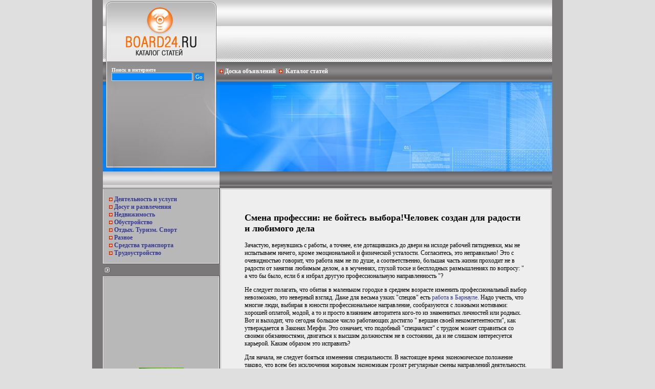

--- FILE ---
content_type: text/html; charset=UTF-8
request_url: http://lib.board24.ru/vakansii/124_smena_professii_ne_boites_vibora_chelovek.html
body_size: 4769
content:

<html>
<head>
<title>Смена профессии: не бойтесь выбора! Человек создан для радости и любимого дела. Каталог статей Board24</title>
<meta http-equiv="Content-Type" content="text/html; charset=UTF-8">


<BASE href='http://lib.board24.ru/'>
<LINK HREF="main.css" REL="stylesheet">
</head>
<body bgcolor="#DFDFDF" leftmargin="0" topmargin="0" marginwidth="0" marginheight="0">
<script>
<!--
function MOver(MySrc,MyColor){ MySrc.bgColor=MyColor; MySrc.style.cursor="hand"; }
function MOut(MySrc,MyColor){ MySrc.style.cursor="auto"; MySrc.bgColor=MyColor; }
//-->
</script>
<TABLE WIDTH='100%' BORDER=0 CELLPADDING=0 CELLSPACING=0>
	<TR>
		<TD><CENTER>
		<TABLE WIDTH='920' BGCOLOR='#7a7879'BORDER=0 CELLPADDING=0 CELLSPACING=0>
	<TR>
		<TD><CENTER>
<table id="main"  height="860" border="0" cellpadding="0" cellspacing="0">
	<tr>
		<td width="228" height="120">
			<a href="http://lib.board24.ru/" title="Смена профессии: не бойтесь выбора! Человек создан для радости и любимого дела. Каталог статей Board24"><img src="images/logo_lib.gif" width="228" height="120" border="0"></a></td>
		<td width="650" align="right" background="images/button.gif"><noindex></noindex>
			</td>
	</tr>
	<tr>
		<td valign="top" background="images/bgleft.gif">
		<table border="0" width="100%" height="215" background="images/bgsearch.jpg">
			<tr>
				<td class="vergl" valign="top">
				<table border="0"><tr><td>
<form method="get" name="form" action="search.phtml">
 <small><b><font color="#FFFFFF">Поиск в интернете</font></b></small><br>
 <input type="text" name="query" size="24" class="search">
 <input type="submit" value="Go">
 </form>
 <center>

 </td>
 </tr>
 </table>

				</td>
			</tr>
		</table>
			<table border="0" width="100%" cellpadding="0" cellspacing="0">
			<tr>
				<td background="images/line.gif" height="32" class="line">
				
				</td>
			</tr>			<tr>
				<td>

<table id="tableleft" width="228" height="152" border="0" cellpadding="0" cellspacing="0">
	<tr>
		<td height="3">
			<img src="images/sktop.gif" width="228" height="3"></td>
	</tr>
	<tr>
		<td background="images/text.gif" width="228" class="textblue">
			<img src="images/st.gif">&nbsp;<a href='deyatelnost_i_uslugi'><b>Деятельность и услуги</b></a><br><img src="images/st.gif">&nbsp;<a href='dosug_i_razvlecheniya'><b>Досуг и развлечения</b></a><br><img src="images/st.gif">&nbsp;<a href='nedvizhimost'><b>Недвижимость</b></a><br><img src="images/st.gif">&nbsp;<a href='obustroistvo'><b>Обустройство</b></a><br><img src="images/st.gif">&nbsp;<a href='otdih_turizm_sport'><b>Отдых. Туризм. Спорт</b></a><br><img src="images/st.gif">&nbsp;<a href='raznoe'><b>Разное</b></a><br><img src="images/st.gif">&nbsp;<a href='sredstva_transporta'><b>Средства транспорта</b></a><br><img src="images/st.gif">&nbsp;<a href='trudoustroistvo'><b>Трудоустройство</b></a><br>

</td>
	</tr>
	<tr>
		<td height="24">
			<img src="images/skbottom.gif" width="228"></td>
	</tr>
</table>

<table id="tableleft" width="228" height="152" border="0" cellpadding="0" cellspacing="0">
	<tr>
		<td height="3">
			<img src="images/sktop.gif" width="228" height="3"></td>
	</tr>
	<tr>
		<td background="images/text.gif" width="228" class="textblue">
			<noindex><center> <br><br>
<noindex><center><!--LiveInternet counter--><script type="text/javascript"><!--
 document.write('<a href="http://www.liveinternet.ru/click" '+
 'target=_blank><img src="http://counter.yadro.ru/hit?t27.6;r'+
 escape(document.referrer)+((typeof(screen)=='undefined')?'':
 ';s'+screen.width+'*'+screen.height+'*'+(screen.colorDepth?
 screen.colorDepth:screen.pixelDepth))+';u'+escape(document.URL)+
 ';'+Math.random()+
 '" alt="" title="LiveInternet: показано количество просмотров и посетителей" '+
 'border=0 width=88 height=120><\/a>')//--></script><!--/LiveInternet--></noindex>
 <br><br>
 <a href="http://board.bi0.ru" target="_blank"><img src="http://board.bi0.ru/images/boardbi0ru.gif" alt="Доска объявлений Bi0.RU" border="0" width="88" height="31"></a>
<br><br>   </noindex>

</td>
	</tr>
	<tr>
		<td height="24">
			<img src="images/skbottom.gif" width="228"></td>
	</tr>
</table>
<br>

				</td>
			</tr>
		</table>
			</td>
		<td valign="top" width="650">
		<table border="0" width="100%" height="214" cellpadding="0" cellspacing="0">
			<tr>
				<td background="images/midline.gif" height="40">
				<noindex><img src="images/st.gif">&nbsp;<a href="http://www.board24.ru"><font color=#ffffff><b>Доска объявлений</b></font></a>&nbsp;&nbsp;<img src="images/st.gif">&nbsp;
 <a href="http://lib.board24.ru"><font color=#ffffff><b>Каталог статей</b></font></a></noindex>
				</td>
			</tr>			<tr>
				<td background="images/bgtext.jpg" height="175" class="textblue" valign="top">
				

				</td>
			</tr>
		</table>			
<table border="0" width="100%" cellpadding="0" cellspacing="0">
			<tr>
				<td background="images/line2.gif" height="32">
				
				</td>
			</tr>			<tr>
				<td bgcolor="#e1dede">
				<table id="main" width="100%" height="500" border="0" cellpadding="0" cellspacing="0">
	<tr>
		<td>
			<img src="images/t1.gif" width="3" height="3"></td>
		<td background="images/t2.gif" height="3">
			</td>
		<td>
			<img src="images/t3.gif" width="3" height="3"></td>
	</tr>
	<tr>
		<td background="images/t4.gif" width="3">
			</td>
		<td bgcolor="#eeeeee" class="text" valign="top">
<br><br><center>

<table border=0 width=90%>
<tr><td>
<h2>Смена профессии: не бойтесь выбора!Человек создан для радости и любимого дела</h2><p> Зачастую, вернувшись с работы, а точнее, еле дотащившись до двери на исходе рабочей пятидневки, мы не испытываем ничего, кроме эмоциональной и физической усталости. Согласитесь, это неправильно! Это с очевидностью говорит, что работа нам не по душе, а соответственно, большая часть жизни проходит не в радости от занятия любимым делом, а в мучениях, глухой тоске и бесплодных размышлениях по вопросу: " а что бы было, если б я избрал другую профессиональную направленность "?
</p>
<p> Не следует полагать, что обитая в маленьком городке в среднем возрасте изменить профессиональный выбор невозможно, это неверный взгляд. Даже для весьма узких "спецов" есть <a href="http://www.barnaul-rabota.ru/">работа в Барнауле</a>. Надо учесть, что многие люди, выбирая в юности профессиональное направление, сообразуются с ложными мотивами: хорошей оплатой, модой, а то и просто влиянием авторитета кого-то из знаменитых личностей или родных. Вот и выходит, что сегодня большое число работающих достигло " вершин своей некомпетентности", как утверждается в Законах Мерфи. Это означает, что подобный "специалист" с трудом может справиться со своими обязанностями, двигаться к высшим должностям не в состоянии, да и не слишком интересуется карьерой. Каким образом это исправить?
</p>
<p> Для начала, не следует бояться изменения специальности. В настоящее время экономическое положение таково, что всем без исключения мировым экономикам грозят регулярные смены направлений деятельности. Следовательно, всякий считающийся востребованным специалист в одночасье может стать лишним. То есть, необходимо умение в любое время взяться за освоение новой профессии. Коль это неизбежно, то почему не сделать это прямо сейчас?
</p>
<p> Возьмите бумажный лист и напишите, какие дела вам по душе, и что у вас неплохо получается. Возможно, кроме " есть мороженое " и " спать " среди написанного будут деловые таланты. Даже пристрастие к кинофильмам может принести определенную пользу: в совмещении с умением писать статьи, это развлечение способно стать началом профессии кинообозревателя для газет или электронных СМИ. Посмотрите сами, даже такие <a href="http://www.barnaul-rabota.ru/">вакансии в Барнауле</a> имеются.
</p>
<p> Но не надо забывать, кроме доставления удовольствия, профессиональная деятельность должна еще и приносить доход, ведь сейчас абсолютно все, включая здоровье, образование и блага жизни, можно получить только за деньги. Часто бывают ситуации, когда профессия, которая вам по душе, не является высокооплачиваемой.
</p>
<p> В этом случае лучший совет не пугаться, а направить свои стопы к вершинам мастерства или подумать о параллельной специальности. Скажем, вам приятно возиться с детьми, развлекать их. С такими наклонностями можно реализоваться как воспитатель в государственном дошкольном учреждении, получая мизерную заработную плату. Но стоит лишь немножко поработать над собой, и это призвание легко станет весьма неплохим доходом на должности в элитном частном садике, хотя нужно потратить время, освежая в памяти французский или приобретая другой нужный на практике профессиональный навык.
</p>
<p> Конечно, реально выбрать себе любой путь, важно только осознавать, что профессия и представление в обществе о ней - это небо и земля. Например, повар почти не наблюдает клиентов и их реакцию; то есть, он должен получать радость от процесса, а не от восторженных визитеров. Работник следственных органов, скажем, должен читать и самостоятельно писать очень много бумаг, а совсем не гоняться за злоумышленниками. Другими словами, любую профессию сначала надо приложить к себе, почитать книги, поговорить с людьми, что хорошо разбираются в данной специальности.
</p>
<p> Но главное, разумеется, не думать о том, что жизнь для вас завершилась и больше ничего в ней изменить не удастся; вот если бы еще в позапрошлом году! Подобные размышления посещают многих; между тем, профессию реально изучить и в зрелые годы, если есть охота и способности. Итак, к новым рубежам! Запасайтесь верой в себя, и не нужно будет проводить четверть жизни ( трудовая деятельность где-то так и отнимает) в страданиях. Человек создан для радостного существования, и должен хорошо постараться, чтобы добиться в жизни всего, что может желать.</p> 
</td></tr></table>
<br><br>


</center><br><br>
<br><br>

<br><br>
<noindex></noindex>
		</td>
		<td background="images/t5.gif" width="3">
			</td>
	</tr>
	<tr>
		<td>
			<img src="images/t6.gif" width="3" height="3"></td>
		<td background="images/t7.gif" height="3">
			</td>
		<td>
			<img src="images/t8.gif" width="3" height="3"></td>
	</tr>
</table>
				</td>
			</tr>
		</table>

</td>
	</tr>
	<tr>
		<td colspan="2" background="images/cr.gif" height="44">
			</td>
	</tr>
</table>

</TD></TR>
</TABLE>
</TD></TR>
</TABLE>
</body>
</html>


--- FILE ---
content_type: text/css
request_url: http://lib.board24.ru/main.css
body_size: 671
content:
<STYLE>
<!--
BODY
{
scrollbar-face-color: #0687ff;
scrollbar-shadow-color: #000000;
scrollbar-highlight-color: #cdd7eb;
scrollbar-3dlight-color: #cdd7eb;
scrollbar-darkshadow-color: #c9d5ed;
scrollbar-track-color: #b8b8b8;
scrollbar-arrow-color: #ffffff;
padding-left: 0px;
padding-right: 0px;
padding-top: 0px;
padding-bottom: 0px;
background-color:  #d1d1d1;
text-align: center;
}

input.search{
    background-color: #0687ff;
    border : 1px solid #c5d4ec;
    font-family : Verdana;
    font-size : 11px;
	color: #ffffff;
	padding-left: 3px;
	font: bold;
}

input.inputadd{
    background-color: #eeeeee;
    border : 1px solid #eeeeee;
    font-family : Verdana;
    font-size : 11px;
	color: #ffffff;
	padding-left: 3px;
	font: bold;
}

input{
    background-color: #0687ff;
    border : 1px solid #807E67;
    font-family : Verdana;
    font-size : 11px;
	color: #ffffff;
	padding-left: 2px;
	padding-right: 2px;
	font: bold;
}
option{
    background-color: #0687ff;
    border : 1px solid #c5d4ec;
    font-family : Verdana;
    font-size : 11px;
	color: #ffffff;
	font: bold;
}


select{
    background-color: #0687ff;
    border : 1px solid #c5d4ec;
    font-family : Verdana;
    font-size : 11px;
	color: #ffffff;
	font: bold;
}
textarea{
	background-color: #0687ff;
	border : 1px solid #807E67;
	font-family : Verdana;
	font-size : 11px;
	color: #ffffff;
}

input.bgtype{border-width: 0; background-color: #e6e6e6;}

TD{
font-size : 12px;
font-family : Verdana;
}
TD.vergl{text-align: left; padding-top: 6px; padding-left: 12px; font-size : 12px; font-family : Verdana;}
TD.tabl{text-align: left; padding-top: 6px; padding-left: 6px;}
TD.line{text-align: left; padding-top: 0px; padding-left: 12px; font-size : 12px; font-family : Verdana;}
TD.text{text-align: left; padding-top: 12px; padding-bottom: 12px; padding-left: 11px; padding-right: 11px; font-size : 12px; font-family : Verdana;}
TD.textblue{text-align: left; padding-top: 12px; padding-bottom: 12px; padding-left: 12px; padding-right: 12px; font-size : 12px; font-family : Verdana;  color : #FFFFFF; font : Bold;}

TD.otext{text-align: left; padding-top: 10px; padding-bottom: 10px; padding-left: 10px; padding-right: 10px; font-size : 12px; font-family : Verdana;}
TD.ztext{text-align: left; padding-left: 12px; padding-right: 12px; font-size : 12px; font-family : Verdana;}


TD.pole{
text-align: left;
padding-top: 8px;
padding-bottom: 8px;
padding-right: 8px;
padding-left: 8px;
font-size : 12px;
font-family : Verdana;
color : #000000;
}
TD.polesite{
text-align: left;
font-size : 12px;
font-family : Verdana;
padding-top: 2px;
}
TD.polecat{
text-align: left;
padding-top: 8px;
padding-bottom: 8px;
padding-right: 8px;
padding-left: 0px;
font-size : 12px;
font-family : Verdana;
color : #000000;
}
TD.polesubcat{
text-align: left;
padding-top: 8px;
padding-bottom: 8px;
padding-right: 24px;
padding-left: 8px;
font-size : 12px;
font-family : Verdana;
color : #000000;
}
TD.poleleft{
text-align: left;
padding-top: 8px;
padding-bottom: 8px;
padding-right: 8px;
padding-left: 0px;
font-size : 12px;
font-family : Verdana;
color : #000000;
}


A {
	text-decoration: none;
	color: #353795;
	font-weight : 400;
}

A:Hover {
	text-decoration: none;
	color: #000022;
}
-->
</STYLE>